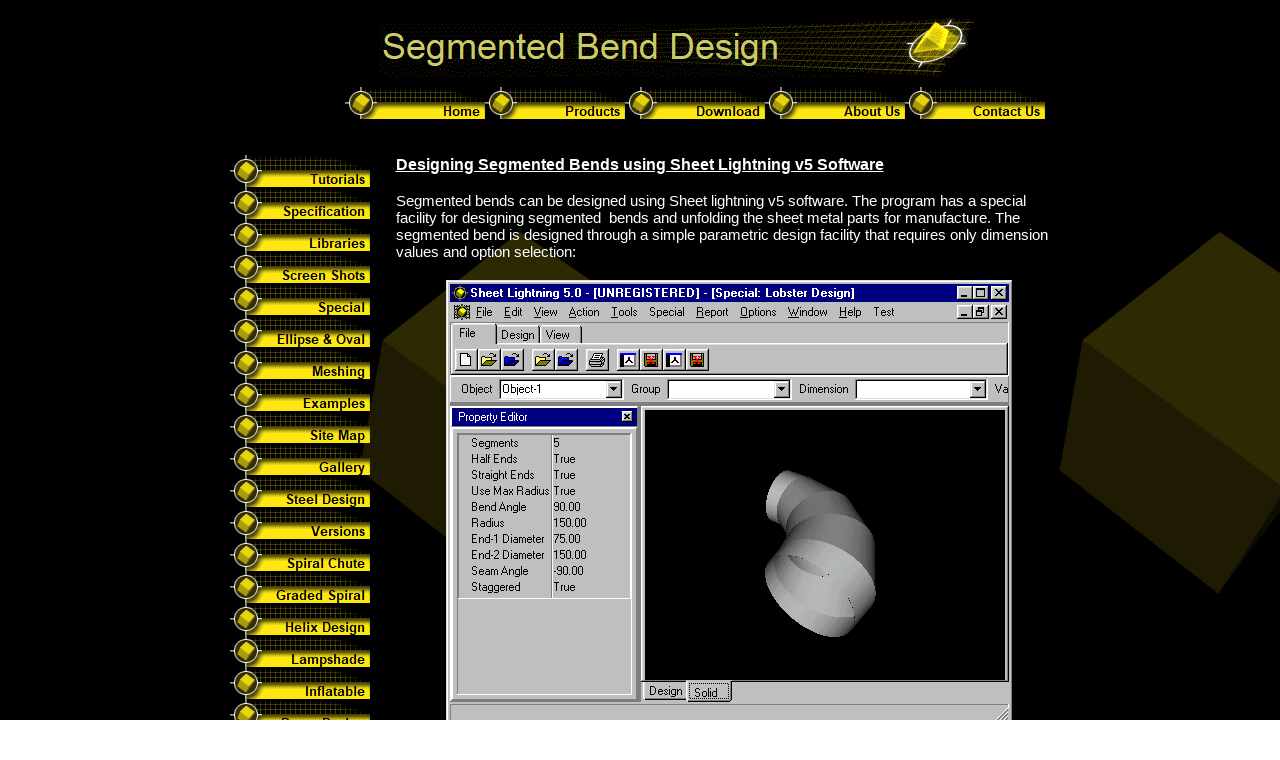

--- FILE ---
content_type: text/html; charset=UTF-8
request_url: http://revcad.com/Sheet5/FocusDsgn/Products/Segmented/segmented.html
body_size: 3040
content:

<!DOCTYPE HTML PUBLIC "-//W3C//DTD HTML 4.01 Transitional//EN">
<HTML>
<HEAD>
<TITLE>Segmented Bend Design using Sheet Lightning v5</TITLE>
<META HTTP-EQUIV="Content-Type" CONTENT="text/html; charset=ISO-8859-1">
<META NAME="Generator" CONTENT="NetObjects Fusion 10.0 for Windows">
<META NAME="Keywords" CONTENT="segment, segmented, bend, design, software">
<META NAME="Description" CONTENT="Segmented Bend Design Software">
<LINK REL="STYLESHEET" TYPE="text/css" HREF="../../../../fusion.css">
<LINK REL="STYLESHEET" TYPE="text/css" HREF="../../../../style.css">
<LINK REL="STYLESHEET" TYPE="text/css" HREF="../../../../site.css">
</HEAD>
<BODY STYLE="margin: 0px;">
    <div align="center">
<table cellpadding="0" cellspacing="0" border="0" bordercolor="black">
<tr>
<td>

    <TABLE BORDER="0" CELLSPACING="0" CELLPADDING="0" WIDTH="760">
        <TR VALIGN="TOP" ALIGN="LEFT">
            <TD WIDTH="160" HEIGHT="17"><IMG SRC="../../../../clearpixel.gif" WIDTH="160" HEIGHT="1" BORDER="0" ALT=""></TD>
            <TD></TD>
        </TR>
        <TR VALIGN="TOP" ALIGN="LEFT">
            <TD HEIGHT="60"></TD>
            <TD WIDTH="600"><IMG ID="Banner1" HEIGHT="60" WIDTH="600" SRC="../../../../Segmented-Bend-Design_NBanner.gif" BORDER="0" ALT="Segmented Bend Design" TITLE="Segmented Bend Design"></TD>
        </TR>
    </TABLE>
    <TABLE BORDER="0" CELLSPACING="0" CELLPADDING="0" WIDTH="828">
        <TR VALIGN="TOP" ALIGN="LEFT">
            <TD WIDTH="128" HEIGHT="10"><IMG SRC="../../../../clearpixel.gif" WIDTH="128" HEIGHT="1" BORDER="0" ALT=""></TD>
            <TD></TD>
        </TR>
        <TR VALIGN="TOP" ALIGN="LEFT">
            <TD HEIGHT="32"></TD>
            <TD WIDTH="700">
                <TABLE ID="NavigationBar3" BORDER="0" CELLSPACING="0" CELLPADDING="0" WIDTH="700">
                    <TR VALIGN="TOP" ALIGN="LEFT">
                        <TD WIDTH="140"><A HREF="../../../../index.html"><IMG ID="NavigationButton1" HEIGHT="32" WIDTH="140" SRC="../../../../Home_Np1_2.gif" BORDER="0" ALT="Home" TITLE="Home"></A></TD>
                        <TD WIDTH="140"><A HREF="../../../../Sheet5/Products/products_0.html"><IMG ID="NavigationButton2" HEIGHT="32" WIDTH="140" SRC="../../../../Products_Np1_2.gif" BORDER="0" ALT="Products" TITLE="Products"></A></TD>
                        <TD WIDTH="140"><A HREF="../../../../Sheet5/Download/download.html"><IMG ID="NavigationButton3" HEIGHT="32" WIDTH="140" SRC="../../../../Download_Np1_2.gif" BORDER="0" ALT="Download" TITLE="Download"></A></TD>
                        <TD WIDTH="140"><A HREF="../../../../Sheet5/About_Us/about_us.html"><IMG ID="NavigationButton4" HEIGHT="32" WIDTH="140" SRC="../../../../About-Us_Np1_2.gif" BORDER="0" ALT="About Us" TITLE="About Us"></A></TD>
                        <TD WIDTH="140" HEIGHT="32"><A HREF="../../../../Sheet5/About_Us/Contact/contact.html"><IMG ID="NavigationButton5" HEIGHT="32" WIDTH="140" SRC="../../../../Contact-Us_Np1_2.gif" BORDER="0" ALT="Contact Us" TITLE="Contact Us"></A></TD>
                    </TR>
                </TABLE>
            </TD>
        </TR>
    </TABLE>
    <TABLE CELLPADDING="0" CELLSPACING="0" BORDER="0" WIDTH="847">
        <TR VALIGN="TOP" ALIGN="LEFT">
            <TD>
                <TABLE BORDER="0" CELLSPACING="0" CELLPADDING="0" WIDTH="153">
                    <TR VALIGN="TOP" ALIGN="LEFT">
                        <TD WIDTH="13" HEIGHT="36"><IMG SRC="../../../../clearpixel.gif" WIDTH="13" HEIGHT="1" BORDER="0" ALT=""></TD>
                        <TD></TD>
                    </TR>
                    <TR VALIGN="TOP" ALIGN="LEFT">
                        <TD HEIGHT="576"></TD>
                        <TD WIDTH="140">
                            <TABLE ID="NavigationBar2" BORDER="0" CELLSPACING="0" CELLPADDING="0" WIDTH="140">
                                <TR VALIGN="TOP" ALIGN="LEFT">
                                    <TD WIDTH="140" HEIGHT="32"><A HREF="../../../../Sheet6/Tutorials/tutorials.html"><IMG ID="NavigationButton6" HEIGHT="32" WIDTH="140" SRC="../../../../Tutorials_Np1_1.gif" BORDER="0" ALT="Tutorials"
                                         TITLE="Tutorials"></A></TD>
                                </TR>
                                <TR VALIGN="TOP" ALIGN="LEFT">
                                    <TD WIDTH="140" HEIGHT="32"><A HREF="../../../../Sheet5/Products/SL50/Specification/specification.html"><IMG ID="NavigationButton7" HEIGHT="32" WIDTH="140" SRC="../../../../Specification_Np1_1.gif" BORDER="0"
                                         ALT="Specification" TITLE="Specification"></A></TD>
                                </TR>
                                <TR VALIGN="TOP" ALIGN="LEFT">
                                    <TD WIDTH="140" HEIGHT="32"><A HREF="../../../../Sheet5/Products/SL50/Libraries/libraries.html"><IMG ID="NavigationButton8" HEIGHT="32" WIDTH="140" SRC="../../../../Libraries_Np1_1.gif" BORDER="0" ALT="Libraries"
                                         TITLE="Libraries"></A></TD>
                                </TR>
                                <TR VALIGN="TOP" ALIGN="LEFT">
                                    <TD WIDTH="140" HEIGHT="32"><A HREF="../../../../Sheet5/Products/SL50/Screens5/screens5.html"><IMG ID="NavigationButton9" HEIGHT="32" WIDTH="140" SRC="../../../../Screen-Shots_Np1_1.gif" BORDER="0"
                                         ALT="Screen Shots" TITLE="Screen Shots"></A></TD>
                                </TR>
                                <TR VALIGN="TOP" ALIGN="LEFT">
                                    <TD WIDTH="140" HEIGHT="32"><A HREF="../../../../Sheet5/Products/SL50/Special/special.html"><IMG ID="NavigationButton10" HEIGHT="32" WIDTH="140" SRC="../../../../Special_Np1_1.gif" BORDER="0" ALT="Special"
                                         TITLE="Special"></A></TD>
                                </TR>
                                <TR VALIGN="TOP" ALIGN="LEFT">
                                    <TD WIDTH="140" HEIGHT="32"><A HREF="../../../../Sheet5/Products/SL50/Ellipses/ellipses.html"><IMG ID="NavigationButton11" HEIGHT="32" WIDTH="140" SRC="../../../../Ellipse---Oval_Np1_1.gif" BORDER="0"
                                         ALT="Ellipse & Oval" TITLE="Ellipse & Oval"></A></TD>
                                </TR>
                                <TR VALIGN="TOP" ALIGN="LEFT">
                                    <TD WIDTH="140" HEIGHT="32"><A HREF="../../../../Sheet5/Products/SL50/Mesh_Unfolder/mesh_unfolder.html"><IMG ID="NavigationButton12" HEIGHT="32" WIDTH="140" SRC="../../../../Meshing_Np1_1.gif" BORDER="0"
                                         ALT="Meshing" TITLE="Meshing"></A></TD>
                                </TR>
                                <TR VALIGN="TOP" ALIGN="LEFT">
                                    <TD WIDTH="140" HEIGHT="32"><A HREF="../../../../Sheet5/Products/Design/Examples/examples.html"><IMG ID="NavigationButton13" HEIGHT="32" WIDTH="140" SRC="../../../../Examples_Np1_1.gif" BORDER="0" ALT="Examples"
                                         TITLE="Examples"></A></TD>
                                </TR>
                                <TR VALIGN="TOP" ALIGN="LEFT">
                                    <TD WIDTH="140" HEIGHT="32"><A HREF="../../../../Sheet5/index.html"><IMG ID="NavigationButton14" HEIGHT="32" WIDTH="140" SRC="../../../../Site-Map_Np1_1.gif" BORDER="0" ALT="Site Map" TITLE="Site Map"></A></TD>
                                </TR>
                                <TR VALIGN="TOP" ALIGN="LEFT">
                                    <TD WIDTH="140" HEIGHT="32"><A HREF="../../../../Sheet5/Products/Design/Gallery/gallery.html"><IMG ID="NavigationButton15" HEIGHT="32" WIDTH="140" SRC="../../../../Gallery_Np1_1.gif" BORDER="0" ALT="Gallery"
                                         TITLE="Gallery"></A></TD>
                                </TR>
                                <TR VALIGN="TOP" ALIGN="LEFT">
                                    <TD WIDTH="140" HEIGHT="32"><A HREF="../../../../Sheet5/Products/Design/Focus/Structural_Steel/building.html"><IMG ID="NavigationButton16" HEIGHT="32" WIDTH="140" SRC="../../../../Steel-Design_Np1_1.gif"
                                         BORDER="0" ALT="Steel Design" TITLE="Steel Design"></A></TD>
                                </TR>
                                <TR VALIGN="TOP" ALIGN="LEFT">
                                    <TD WIDTH="140" HEIGHT="32"><A HREF="../../../../Sheet6/Versions/versions.html"><IMG ID="NavigationButton17" HEIGHT="32" WIDTH="140" SRC="../../../../Versions_Np1_1.gif" BORDER="0" ALT="Versions" TITLE="Versions"></A></TD>
                                </TR>
                                <TR VALIGN="TOP" ALIGN="LEFT">
                                    <TD WIDTH="140" HEIGHT="32"><A HREF="../../../../Sheet6/Spiral_Chute/spiral_chute.html"><IMG ID="NavigationButton18" HEIGHT="32" WIDTH="140" SRC="../../../../Spiral-Chute_Np1_1.gif" BORDER="0" ALT="Spiral Chute"
                                         TITLE="Spiral Chute"></A></TD>
                                </TR>
                                <TR VALIGN="TOP" ALIGN="LEFT">
                                    <TD WIDTH="140" HEIGHT="32"><A HREF="../../../../Sheet6/Graded_Spiral/graded_spiral.html"><IMG ID="NavigationButton19" HEIGHT="32" WIDTH="140" SRC="../../../../Graded-Spiral_Np1_1.gif" BORDER="0"
                                         ALT="Graded Spiral" TITLE="Graded Spiral"></A></TD>
                                </TR>
                                <TR VALIGN="TOP" ALIGN="LEFT">
                                    <TD WIDTH="140" HEIGHT="32"><A HREF="../../../../Sheet6/HelixDesign/helixdesign.html"><IMG ID="NavigationButton20" HEIGHT="32" WIDTH="140" SRC="../../../../Helix-Design_Np1_1.gif" BORDER="0" ALT="Helix Design"
                                         TITLE="Helix Design"></A></TD>
                                </TR>
                                <TR VALIGN="TOP" ALIGN="LEFT">
                                    <TD WIDTH="140" HEIGHT="32"><A HREF="../../../../Sheet5/FocusDsgn/Products/Lampshade/lampshade.html"><IMG ID="NavigationButton21" HEIGHT="32" WIDTH="140" SRC="../../../../Lampshade_Np1_1.gif" BORDER="0"
                                         ALT="Lampshade" TITLE="Lampshade"></A></TD>
                                </TR>
                                <TR VALIGN="TOP" ALIGN="LEFT">
                                    <TD WIDTH="140" HEIGHT="32"><A HREF="../../../../Sheet5/FocusDsgn/Products/Inflatable/inflatable.html"><IMG ID="NavigationButton22" HEIGHT="32" WIDTH="140" SRC="../../../../Inflatable_Np1_1.gif" BORDER="0"
                                         ALT="Inflatable" TITLE="Inflatable"></A></TD>
                                </TR>
                                <TR VALIGN="TOP" ALIGN="LEFT">
                                    <TD WIDTH="140" HEIGHT="32"><A HREF="../../../../Sheet6/DomeDesign/domedesign.html"><IMG ID="NavigationButton23" HEIGHT="32" WIDTH="140" SRC="../../../../Dome-Design_Np1_1.gif" BORDER="0" ALT="Dome Design"
                                         TITLE="Dome Design"></A></TD>
                                </TR>
                            </TABLE>
                        </TD>
                    </TR>
                </TABLE>
            </TD>
            <TD>
                <TABLE BORDER="0" CELLSPACING="0" CELLPADDING="0" WIDTH="694">
                    <TR VALIGN="TOP" ALIGN="LEFT">
                        <TD WIDTH="26" HEIGHT="36"><IMG SRC="../../../../clearpixel.gif" WIDTH="26" HEIGHT="1" BORDER="0" ALT=""></TD>
                        <TD WIDTH="668"><IMG SRC="../../../../clearpixel.gif" WIDTH="668" HEIGHT="1" BORDER="0" ALT=""></TD>
                    </TR>
                    <TR VALIGN="TOP" ALIGN="LEFT">
                        <TD></TD>
                        <TD WIDTH="668" ID="Text115" CLASS="TextObject">
                            <H1><U>Designing Segmented Bends using Sheet Lightning v5 Software</U></H1>
                            <P>Segmented bends can be designed using Sheet lightning v5 software. The program has a special facility for designing segmented&nbsp; bends and unfolding the sheet metal parts for manufacture. The segmented bend is 
                                designed through a simple parametric design facility that requires only dimension values and option selection:</P>
                            <TABLE WIDTH="100%" BORDER="0" CELLSPACING="0" CELLPADDING="0">
                                <TR>
                                    <TD ALIGN="center"><A HREF="../../../../index.html"><IMG ID="Picture34" HEIGHT="445" WIDTH="567" SRC="../../../../Sheet5/swept_bend_solid.gif" BORDER="0" ALT="swept_bend_solid" TITLE="swept_bend_solid"></A></TD>
                                </TR>
                            </TABLE>
                            <P STYLE="text-align: center;"><B>Fig: Segmented Bend - Parametric Design Screen Shot</B></P>
                            <P STYLE="text-align: center;"><B><IMG ID="Picture35" HEIGHT="280" WIDTH="296" SRC="../../../../Sheet5/FocusDsgn/Products/lobster_patterns.jpg" VSPACE="0" HSPACE="0" ALIGN="top" BORDER="0" ALT="lobster patterns"
                                 TITLE="lobster patterns"></B></P>
                            <P STYLE="text-align: center; margin-bottom: 0px;"><B>Fig: Unfolded Segmented Bend Patterns</B></P>
                        </TD>
                    </TR>
                </TABLE>
                <TABLE BORDER="0" CELLSPACING="0" CELLPADDING="0">
                    <TR VALIGN="TOP" ALIGN="LEFT">
                        <TD WIDTH="7" HEIGHT="35"><IMG SRC="../../../../clearpixel.gif" WIDTH="7" HEIGHT="1" BORDER="0" ALT=""></TD>
                        <TD></TD>
                    </TR>
                    <TR VALIGN="TOP" ALIGN="LEFT">
                        <TD></TD>
                        <TD NOWRAP="NOWRAP" CLASS="TextNavBar" STYLE="text-align: center;">[<A CLASS="nof-navPositioning" HREF="../../../../index.html">Home</A>]&nbsp;[<A CLASS="nof-navPositioning" HREF="../../../../Sheet5/Products/products_0.html">Products</A>]&nbsp;[<A
                             CLASS="nof-navPositioning" HREF="../../../../Sheet5/Products/SL50/Specification/specification.html">Specification</A>]&nbsp;[<A CLASS="nof-navPositioning" HREF="../../../../Sheet5/Products/SL50/Special/special.html">Special</A>]&nbsp;[<A
                             CLASS="nof-navPositioning" HREF="../../../../Sheet5/Products/SL50/Mesh_Unfolder/mesh_unfolder.html">Mesh Unfolder</A>]&nbsp;[<A CLASS="nof-navPositioning" HREF="../../../../Sheet5/Download/download.html">Download</A>]&nbsp;[<A
                             CLASS="nof-navPositioning" HREF="../../../../Sheet5/About_Us/about_us.html">About Us</A>]&nbsp;[<A CLASS="nof-navPositioning" HREF="../../../../Sheet5/About_Us/Contact/contact.html">Contact Us</A>]</TD>
                    </TR>
                </TABLE>
                <TABLE BORDER="0" CELLSPACING="0" CELLPADDING="0" WIDTH="483">
                    <TR VALIGN="TOP" ALIGN="LEFT">
                        <TD WIDTH="7" HEIGHT="11"><IMG SRC="../../../../clearpixel.gif" WIDTH="7" HEIGHT="1" BORDER="0" ALT=""></TD>
                        <TD WIDTH="476"><IMG SRC="../../../../clearpixel.gif" WIDTH="476" HEIGHT="1" BORDER="0" ALT=""></TD>
                    </TR>
                    <TR VALIGN="TOP" ALIGN="LEFT">
                        <TD></TD>
                        <TD WIDTH="476" ID="Text114" CLASS="TextObject">
                            <P STYLE="margin-bottom: 0px;"><SPAN STYLE="font-size: x-small;">&nbsp;</SPAN><SPAN STYLE="font-size: xx-small;">Copyright &#169; Revcad Software</SPAN></P>
                        </TD>
                    </TR>
                </TABLE>
            </TD>
        </TR>
    </TABLE>
    <script type="text/javascript">
var gaJsHost = (("https:" == document.location.protocol) ? "https://ssl." : "http://www.");
document.write(unescape("%3Cscript src='" + gaJsHost + "google-analytics.com/ga.js' type='text/javascript'%3E%3C/script%3E"));
</script>
<script type="text/javascript">
try {
var pageTracker = _gat._getTracker("UA-7010928-1");
pageTracker._trackPageview();
} catch(err) {}</script>

</td>
</tr>
</table>
</div>
</BODY>
</HTML>
 

--- FILE ---
content_type: text/css
request_url: http://revcad.com/style.css
body_size: 1831
content:
/* CSS definition file containing sitestyle stylesheets */
BODY { font-family: Arial,             Helvetica,             Univers,             "Zurich BT",             sans-serif; font-size: x-small; color: rgb(255,255,255); background-image: url( "./Background.gif" )}
 A:active { color: rgb(255,255,51)}
 A:link { color: rgb(255,255,51)}
 A:visited { color: rgb(255,255,255)}
 .TextObject { font-family: Arial,         Helvetica,         Univers,         "Zurich BT",         sans-serif; font-size: x-small; color: rgb(255,255,255)}
 P { font-family: Arial,           Helvetica,           Univers,           "Zurich BT",           sans-serif; font-size: x-small; color: rgb(255,255,255)}
 
.nof_CubesBanners1-Banner1 {
font-family:Arial; font-size:27pt; font-weight:normal; font-style:normal; color:rgb(204,204,102) 
}

.nof_CubesNavbar2-Regular {
font-family:Arial; font-size:10; font-weight:700; font-style:normal; color:#000000 
}

.nof_CubesNavbar4-Rollover {
font-family:Arial; font-size:10; font-weight:700; font-style:normal; color:#666600 
}

.nof_CubesNavbar6-Highlighted {
font-family:Arial; font-size:10; font-weight:700; font-style:normal; color:#000000 
}

.nof_CubesNavbar8-HighlightedRollover {
font-family:Arial; font-size:10; font-weight:700; font-style:normal; color:#666600 
}

.nof_CubesNavbar3-Regular {
font-family:Arial; font-size:9; font-weight:700; font-style:normal; color:#ffff33 
}

.nof_CubesNavbar5-Rollover {
font-family:Arial; font-size:9; font-weight:700; font-style:normal; color:#cccc66 
}

.nof_CubesNavbar7-Highlighted {
font-family:Arial; font-size:9; font-weight:700; font-style:normal; color:#ffffff 
}

.nof_CubesNavbar9-HighlightedRollover {
font-family:Arial; font-size:9; font-weight:700; font-style:normal; color:#cccc66 
}


UL {
	font-size: 14px
}A:hover { color: rgb(255,255,255)}
 

--- FILE ---
content_type: text/css
request_url: http://revcad.com/site.css
body_size: 487
content:
/* CSS definition file containing site wide stylesheets */

BODY {
	font-family: Arial, Helvetica, Geneva, Sans-serif;
 	font-size: 12pt;
 	font-weight: normal;
 	font-style: normal
}

.TextObject {
	font-family: Arial, Helvetica, Geneva, Sans-serif;
 	font-size: 12pt;
 	font-weight: normal;
 	font-style: normal
}

H1 {
	font-size: 16px
}

P {
	font-family: Arial, Helvetica, Geneva, Sans-serif;
 	font-size: 11pt;
 	font-weight: normal;
 	font-style: normal
}